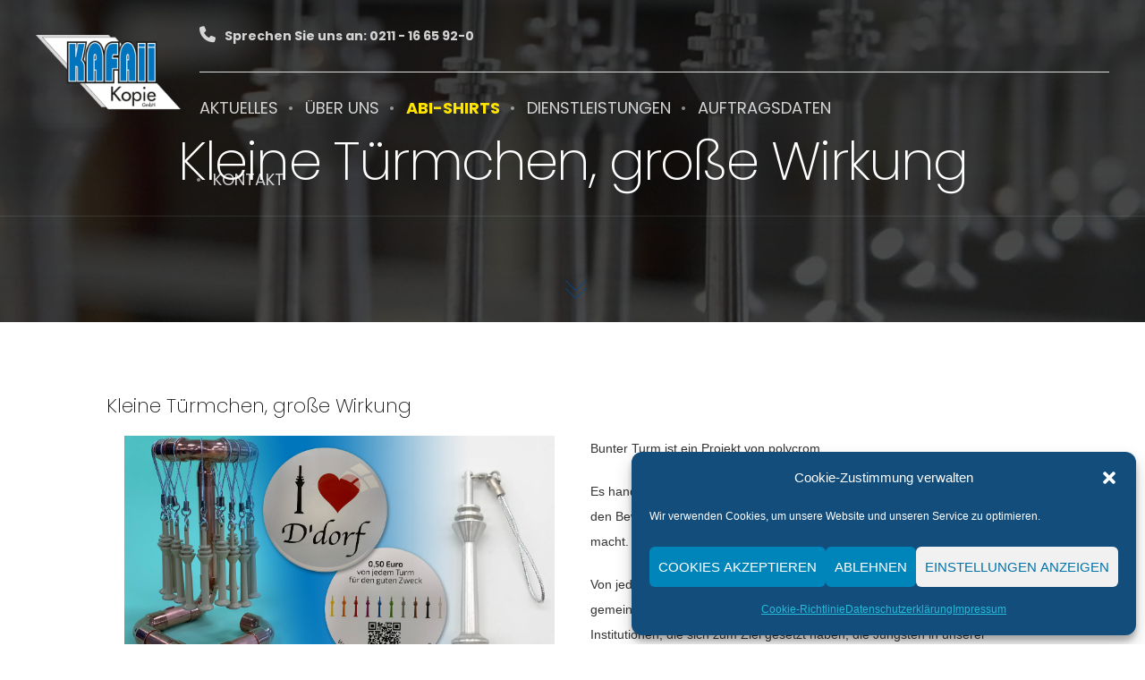

--- FILE ---
content_type: text/css
request_url: https://www.kafaii.de/wp-content/themes/brooklyn/css/ut.scodes.min.css?ver=6.9
body_size: 5960
content:
.clear{clear:both;display:block;overflow:hidden;visibility:hidden;width:0;height:0}.ut-btn{cursor:pointer;display:inline-block;margin:0 20px 20px 0;text-align:center;text-decoration:none;text-transform:uppercase;padding:8px 12px;color:#fff!important;background:0 0;-webkit-transition:.2s all linear;-o-transition:.2s all linear;transition:.2s all linear;font-family:ralewaymedium,Helvetica,Arial,sans-serif}.ut-btn.small{font-size:11px}.ut-btn.medium{font-size:13px;height:44px;line-height:44px;padding:0 20px}.ut-btn.large{height:50px;line-height:51px;font-size:17px;padding:0 20px}.ut-btn.round{border-radius:3px}.ut-btn:hover{color:#fff}p .ut-btn{margin:0}.ut-btn.theme-btn:hover{background:#151515!important}.ut-btn.dark{background:#151515}.ut-btn.red{background:#e74c3c}.ut-btn.red:hover{background:#151515}.ut-btn.turquoise{background:#1abc9c}.ut-btn.turquoise:hover{background:#151515}.ut-btn.green{background:#2ecc71}.ut-btn.green:hover{background:#151515}.ut-btn.blue{background:#3498db}.ut-btn.blue:hover{background:#151515}.ut-btn.mid-blue{background:#34495e}.ut-btn.mid-blue:hover{background:#151515}.ut-btn.yellow{background:#f1c40f}.ut-btn.yellow:hover{background:#151515}.ut-btn.orange{background:#ff6e00}.ut-btn.orange:hover{background:#151515}.ut-btn.grey{background:#95a5a6}.ut-btn.grey:hover{background:#151515}.ut-btn.purple{background:#9b59b6}.ut-btn.purple:hover{background:#151515}.ut-alert{margin:0 0 20px;padding:30px}.ut-alert.white{background:#fff;border:1px solid;color:#151515}.ut-alert.white h1,.ut-alert.white h2,.ut-alert.white h3,.ut-alert.white h4,.ut-alert.white h5,.ut-alert.white h6,.ut-alert.white strong{color:#151515}.ut-alert.grey{color:#151515;background:#f1f1f1}.ut-alert.grey h1,.ut-alert.grey h2,.ut-alert.grey h3,.ut-alert.grey h4,.ut-alert.grey h5,.ut-alert.grey h6,.ut-alert.grey strong{color:#151515}.ut-alert.themecolor,.ut-alert.themecolor h1,.ut-alert.themecolor h2,.ut-alert.themecolor h3,.ut-alert.themecolor h4,.ut-alert.themecolor h5,.ut-alert.themecolor h6,.ut-alert.themecolor strong{color:#fff}.ut-brands:not(.ut-brands-carousel){display:-webkit-box;display:-ms-flexbox;display:flex;-webkit-box-orient:horizontal;-webkit-box-direction:normal;-ms-flex-direction:row;flex-direction:row;-ms-flex-wrap:wrap;flex-wrap:wrap;-webkit-box-pack:center;-ms-flex-pack:center;justify-content:center;-webkit-box-align:stretch;-ms-flex-align:stretch;align-items:stretch;-ms-flex-line-pack:stretch;align-content:stretch}.ut-brands-columns-2 .ut-single-brand{width:50%}.ut-brands-columns-3 .ut-single-brand{width:33.33%}.ut-brands-columns-4 .ut-single-brand{width:25%}.ut-brands-columns-5 .ut-single-brand{width:20%}.ut-brands-columns-6 .ut-single-brand{width:16.66%}@media (min-width:768px) and (max-width:1024px){.ut-brands-columns-2 .ut-single-brand{width:50%}.ut-brands-columns-3 .ut-single-brand{width:33.33%}.ut-brands-columns-4 .ut-single-brand,.ut-brands-columns-5 .ut-single-brand,.ut-brands-columns-6 .ut-single-brand{width:25%}.ut-brands-carousel.ut-brands-columns-2 .ut-single-brand,.ut-brands-carousel.ut-brands-columns-3 .ut-single-brand,.ut-brands-carousel.ut-brands-columns-4 .ut-single-brand,.ut-brands-carousel.ut-brands-columns-5 .ut-single-brand,.ut-brands-carousel.ut-brands-columns-6 .ut-single-brand{width:33.33%}}@media (max-width:767px){.ut-brands-columns-2 .ut-single-brand,.ut-brands-columns-3 .ut-single-brand,.ut-brands-columns-4 .ut-single-brand,.ut-brands-columns-5 .ut-single-brand,.ut-brands-columns-6 .ut-single-brand{width:50%}}@media (min-width:576px) and (max-width:767px){.ut-brands-carousel.ut-brands-columns-2 .ut-single-brand,.ut-brands-carousel.ut-brands-columns-3 .ut-single-brand,.ut-brands-carousel.ut-brands-columns-4 .ut-single-brand,.ut-brands-carousel.ut-brands-columns-5 .ut-single-brand,.ut-brands-carousel.ut-brands-columns-6 .ut-single-brand{width:50%}}@media (max-width:575px){.ut-brands-carousel.ut-brands-columns-2 .ut-single-brand,.ut-brands-carousel.ut-brands-columns-3 .ut-single-brand,.ut-brands-carousel.ut-brands-columns-4 .ut-single-brand,.ut-brands-carousel.ut-brands-columns-5 .ut-single-brand,.ut-brands-carousel.ut-brands-columns-6 .ut-single-brand{width:100%}}.ut-brands-carousel{padding:0 60px;border-top:1px solid #ddd;border-bottom:1px solid #ddd}.ut-brands-carousel.ut-brands-carousel-no-arrows{padding:20px 0}.ut-brands-carousel .ut-single-brand{padding:20px 40px!important;min-height:100%;display:inline-flex}.ut-brands-carousel .flickity-page-dots{visibility:hidden}.ut-brands-dots{margin-top:40px}.ut-brands-carousel+.ut-brands-dots .flickity-page-dots{visibility:visible;position:relative;bottom:0}.ut-brands-carousel.ut-brands-no-border-top{border-top:none;padding-top:0}.ut-brands-carousel.ut-brands-no-border-bottom{border-bottom:none;padding-bottom:0}.ut-brands-carousel .flickity-button:hover{opacity:1}.ut-brands-carousel.ut-brands-no-border-bottom+.ut-brands-dots{margin-top:20px}.ut-brands-display-cells .ut-single-brand,.ut-brands-display-plain .ut-single-brand{display:inline-flex;flex-direction:column;flex-wrap:wrap;justify-content:center;align-items:center;align-content:stretch;padding:40px 20px;-webkit-transition:background .2s cubic-bezier(.215,.61,.355,1);-o-transition:background .2s cubic-bezier(.215,.61,.355,1);transition:background .2s cubic-bezier(.215,.61,.355,1)}.ut-brands-carousel .ut-single-brand{visibility:hidden}.ut-brands-carousel.flickity-enabled .ut-single-brand{visibility:visible}.ut-brands-display-plain:not(.ut-brands-carousel) .ut-single-brand{padding:0 20px 40px}@media (min-width:1025px){.ut-brands-display-cells .ut-single-brand{padding:80px 40px}.ut-brands-display-plain:not(.ut-brands-carousel) .ut-single-brand{padding:0 40px 80px}}.ut-brands-display-cells:not(.ut-brands-carousel) .ut-single-brand,.ut-brands-display-plain:not(.ut-brands-carousel) .ut-single-brand{display:flex}.ut-single-brand-logo{display:flex;flex-direction:column;flex-wrap:wrap;justify-content:center;align-items:center;align-content:stretch;width:100%}.ut-single-brand-logo{-webkit-transition:.2s opacity cubic-bezier(.215,.61,.355,1);-o-transition:.2s opacity cubic-bezier(.215,.61,.355,1);transition:.2s opacity cubic-bezier(.215,.61,.355,1)}.ut-single-brand img.animated{opacity:0}.ut-five-sixth,.ut-four-fifth,.ut-one-fifth,.ut-one-fourth,.ut-one-half,.ut-one-sixth,.ut-one-third,.ut-three-fifth,.ut-three-fourths,.ut-two-fifth,.ut-two-thirds{float:left;margin-bottom:0;margin-right:4%;position:relative;display:inline;-webkit-box-sizing:border-box;box-sizing:border-box}.ut-column-last{clear:right;margin-right:0}.ut-one-half{width:48%}.ut-one-third{width:30.66%}.ut-two-thirds{width:65.33%}.ut-three-fourths{width:74%}.ut-one-fourth{width:22%}.ut-one-fifth{width:16.8%}.ut-two-fifth{width:37.6%}.ut-three-fifth{width:58.4%}.ut-four-fifth{width:79.2%}.ut-one-sixth{width:13.33%}.ut-five-sixth{width:82.67%}.ut-custom-icon a i{-webkit-transition:.3s all ease;-o-transition:.3s all ease;transition:.3s all ease}.ut-highlight-four,.ut-highlight-one,.ut-highlight-three,.ut-highlight-two{padding:2px;color:#f26535}.ut-highlight-two{color:#fff;background:#151515}.ut-highlight-three{background:#ff3;color:#151515}.ut-highlight-four{color:#fff;background:red}.ut-nav-tabs{margin-bottom:20px;margin-left:0;padding-left:0;list-style:none!important}.ut-nav-tabs li{float:left;display:list-item;margin-right:10px;margin-bottom:10px}.ut-nav-tabs li a{font-weight:400;font-size:11px;display:block;text-transform:uppercase;padding:4px 12px;background:0 0;color:#888;border:1px solid #888;-webkit-transition:.2s all linear;-o-transition:.2s all linear;transition:.2s all linear}.light .ut-nav-tabs li a{color:#fff;border:1px solid #fff}.ut-nav-tabs li a:hover{color:#151515;border-color:#151515}.ut-nav-tabs li.active a{color:#fff;border-color:#151515;background:#151515}.light .ut-nav-tabs li.active a,.light .ut-nav-tabs li.active a:hover{color:#151515!important;border-color:#fff!important;background:#fff!important}.ut-tab-content h3{font-size:17px;text-transform:uppercase}.ut-tab-content .tab-pane{display:none}.ut-tab-content .tab-pane.active{display:block}.ut-accordion-heading{-webkit-transition:.2s all linear;-o-transition:.2s all linear;transition:.2s all linear;margin-bottom:10px}.ut-accordion-heading a{font-weight:400;display:block;cursor:pointer;font-size:11px;text-transform:uppercase;padding:4px 12px;background:0 0;color:#888;border:1px solid #888;-webkit-transition:.2s all linear;-o-transition:.2s all linear;transition:.2s all linear}.light .ut-accordion-heading a{color:#fff;border:1px solid #fff}.ut-accordion-heading a.active{color:#fff;border:1px solid #151515;background:#151515}.light .ut-accordion-heading a.active{color:#151515;border:1px solid #fff;background:#fff}.ut-accordion-heading a.active:hover{color:#fff;border:1px solid #151515;background:#151515}.light .ut-accordion-heading a.active:hover{color:#151515!important;border:1px solid #fff!important;background:#fff!important}.ut-accordion-heading a:hover{color:#151515;border-color:#151515}.ut-accordion-body.collapse{display:none}.ut-accordion-body.collapse.in{display:block}.ut-accordion-body.collapsing{position:relative;height:0;overflow:hidden;-webkit-transition:height .35s ease;-o-transition:height .35s ease;transition:height .35s ease}.ut-accordion-inner{padding-top:0;margin-bottom:20px}.ut-accordion-inner h3{font-size:17px;text-transform:uppercase}.ut-blockquote-right{float:right;margin:0;width:35%;margin-left:20px}.ut-blockquote-left{float:left;margin:0;width:35%;margin-right:20px}.ut-blockquote-left blockquote,.ut-blockquote-left blockquote p:before,.ut-blockquote-right blockquote,.ut-blockquote-right blockquote p:before{margin:0}.ut-highlight{padding:0 3px;margin:0 2px}.ut-service-column{overflow:hidden}.ut-vertical{text-align:center}.ut-vertical-style .ut-service-icon{float:none;margin:0 auto 12px auto;display:block}.ut-service-icon.fa-stack i:last-child{font-size:.8em}.ut-service-icon{float:left;margin-right:20px;overflow:hidden;font-size:30px;margin-bottom:20px}.ut-service-icon.ut-si-right{float:right;margin-left:20px;margin-right:0;overflow:hidden;font-size:30px;margin-bottom:20px}.ut-animate-image,.wp-caption img,blockquote,img.alignnone,img.size-auto,img.size-full,img.size-large,img.size-medium,img.size-thumbnail{position:relative}.fadeIn{-webkit-animation-name:fadeIn;animation-name:fadeIn}@-webkit-keyframes fadeIn{0%{opacity:0}100%{opacity:1}}@keyframes fadeIn{0%{opacity:0}100%{opacity:1}}.slideInRight{-webkit-animation-name:slideInRight;animation-name:slideInRight}@-webkit-keyframes slideInRight{0%{opacity:0;-webkit-transform:translateX(2000px);transform:translateX(2000px)}60%{opacity:1;-webkit-transform:translateX(0);transform:translateX(0)}80%{-webkit-transform:translateX(10px);transform:translateX(10px)}100%{-webkit-transform:translateX(0);transform:translateX(0);opacity:1}}@keyframes slideInRight{0%{opacity:0;-webkit-transform:translateX(2000px);transform:translateX(2000px)}60%{opacity:1;-webkit-transform:translateX(0);transform:translateX(0)}80%{-webkit-transform:translateX(10px);transform:translateX(10px)}100%{-webkit-transform:translateX(0);transform:translateX(0);opacity:1}}.slideInLeft{-webkit-animation-name:slideInLeft;animation-name:slideInLeft}@-webkit-keyframes slideInLeft{0%{opacity:0;-webkit-transform:translateX(-2000px);transform:translateX(-2000px)}60%{opacity:1;-webkit-transform:translateX(0);transform:translateX(0)}80%{-webkit-transform:translateX(-10px);transform:translateX(-10px)}100%{-webkit-transform:translateX(0);transform:translateX(0);opacity:1}}@keyframes slideInLeft{0%{opacity:0;-webkit-transform:translateX(-2000px);transform:translateX(-2000px)}60%{opacity:1;-webkit-transform:translateX(0);transform:translateX(0)}80%{-webkit-transform:translateX(-10px);transform:translateX(-10px)}100%{-webkit-transform:translateX(0);transform:translateX(0);opacity:1}}.ut-already-visible{left:0;-webkit-animation:none;animation:none}.ut-social-network{list-style:none!important;margin:0;text-align:center}.ut-social-network li{text-align:center}.ut-social-link{margin-bottom:20px;display:block}.ut-social-link,.ut-social-link:hover{color:#fff}.ut-social-link .ut-social-info{color:#151515}.light .ut-social-link,.light .ut-social-link .ut-social-info,.light .ut-social-link:hover{color:#fff}.ut-social-icon{display:block;width:100px;height:100px;line-height:100px;text-align:center;margin:0 auto 20px auto;background:#292929;border-radius:50%;-webkit-transform:translateZ(0);-webkit-transition:.2s background linear;-o-transition:.2s background linear;transition:.2s background linear}.light .ut-social-icon{background:rgba(255,255,255,.15)}.ut-social-icon i{line-height:100px}.ut-social-info,.ut-social-title{display:block}.ut-social-title{margin-bottom:5px;text-transform:uppercase;font-size:17px}.ut-social-info{font-size:11px;text-transform:uppercase}.ut-parallax-quote{text-align:center}.ut-parallax-quote-title{font-size:35px;text-align:center;margin-bottom:20px;padding:0;border:none}.ut-parallax-quote-name{display:block;font-size:12px;margin-bottom:20px}.ut-parallax-quote .ut-parallax-quote-title .fa-quote-left,.ut-parallax-quote .ut-parallax-quote-title .fa-quote-right{font-size:16px;display:inline-table;vertical-align:top}.ut-parallax-quote .fa-quote-left{margin-right:5px}.ut-parallax-quote .fa-quote-right{margin-left:5px}.ut-testimonials{margin-bottom:20px}.ut-rotate-avatar .slides>li,.ut-rotate-quote .slides>li{display:none;-webkit-backface-visibility:hidden}.ut-rotate-avatar,.ut-rotate-quote{position:relative;zoom:1}.ut-rotate-avatar .slides,.ut-rotate-quote .slides{zoom:1}.ut-rotate-quote .flex-viewport{max-height:2000px;-webkit-transition:all 1s ease;-o-transition:all 1s ease;transition:all 1s ease}.ut-rotate-quote{position:relative;text-align:center;margin:0 auto;max-width:800px}.ut-rotate-quote .ut-quote-avatar{display:none}.ut-rotate-avatar .ut-quote-comment,.ut-rotate-avatar .ut-quote-name{display:none}.ut-rotate-avatar{width:200px;height:200px;margin:0 auto 20px auto;overflow:hidden}.flexslider.ut-rotate-twitter-avatar{width:80px;height:80px;margin:0 auto 20px auto;overflow:hidden}.ut-rotate-avatar .slides{list-style:none;margin:0!important}.ut-rotate-avatar img,.ut-rotate-twitter-avatar img{border-radius:50% 50% 50% 50%;display:block;width:100%}.ut-rotate-avatar ul.slides,.ut-rotate-quote ul.slides{list-style:none}.ut-rotate-quote .slides{list-style:none;margin:0!important}.ut-rotate-quote-alt .slides{zoom:1}.ut-rotate-quote-alt .flex-viewport{max-height:2000px;-webkit-transition:all 1s ease;-o-transition:all 1s ease;transition:all 1s ease}.ut-rotate-quote-alt{position:relative;text-align:center;margin:0 auto!important;max-width:800px;overflow:hidden}.ut-rotate-quote .ut-quote-comment,.ut-rotate-quote-alt .ut-quote-comment{display:block;margin-bottom:20px;font-size:30px}.ut-rotate-quote .ut-quote-comment{font-size:17px}.ut-rotate-quote .ut-quote-name,.ut-rotate-quote-alt .ut-quote-name{margin-bottom:20px;text-transform:uppercase;font-size:11px;display:block}.ut-rq-icon{font-size:30px;display:block;margin:0 auto 20px auto}.light .ut-twitter-rotator .ut-rq-icon-tw{display:block;margin:0 auto 20px auto;color:#fff}.dark .ut-twitter-rotator .ut-rq-icon-tw{display:block;margin:0 auto 20px auto;color:#151515}.ut-twitter-rotator h2{font-size:30px}.dark .ut-twitter-rotator h2 a:hover{color:#151515}.light .ut-twitter-rotator h2 a:hover{color:#fff}.ut-rotate-quote .flex-direction-nav,.ut-rotate-quote-alt .flex-direction-nav{width:65px;height:30px;position:relative;margin:0 auto}.ut-rotate-quote .flex-direction-nav a,.ut-rotate-quote-alt .flex-direction-nav a{display:block;width:30px;height:30px;margin:0;position:absolute;bottom:0;z-index:10;overflow:hidden;opacity:1;cursor:pointer;color:#fff;-webkit-transition:all .4s,background .4s cubic-bezier(.215,.61,.355,1);-o-transition:all .4s,background .4s cubic-bezier(.215,.61,.355,1);transition:all .4s,background .4s cubic-bezier(.215,.61,.355,1);-webkit-transition-timing-function:cubic-bezier(.215,.61,.355,1);-o-transition-timing-function:cubic-bezier(.215,.61,.355,1);transition-timing-function:cubic-bezier(.215,.61,.355,1);text-align:center;border-radius:3px}.ut-rotate-quote .flex-direction-nav a:before{font-family:Brooklyn-Core;font-size:14px;line-height:30px;display:inline-block;content:'\e90a'}.ut-rotate-quote .flex-direction-nav a.flex-next:before{content:'\e915'}.ut-rotate-quote-alt .flex-direction-nav a:before{font-family:Brooklyn-Core;font-size:14px;line-height:30px;display:inline-block;content:'\e90a'}.ut-rotate-quote-alt .flex-direction-nav a.flex-next:before{content:'\e915'}.ut-rotate-quote .flex-direction-nav .flex-prev{left:0}.ut-rotate-quote .flex-direction-nav .flex-next{right:0}.ut-rotate-quote-alt .flex-direction-nav .flex-prev{left:0}.ut-rotate-quote-alt .flex-direction-nav .flex-next{right:0}.ut-rotate-quote .flex-direction-nav .flex-prev:hover{background:#151515}.ut-rotate-quote .flex-direction-nav .flex-next:hover{background:#151515}.ut-rotate-quote-alt .flex-direction-nav .flex-prev:hover{background:#151515}.ut-rotate-quote-alt .flex-direction-nav .flex-next:hover{background:#151515}.ut-counter-box{text-align:center;padding:20px;margin-bottom:20px;z-index:1}.ut-counter-box i{margin-bottom:10px;font-size:40px}.ut-count-icon-position-top .ut-counter-box svg{margin:0 auto 10px auto}.ut-count-icon-position-top .ut-counter-box.ut-counter-box-left svg{margin:0 auto 10px 0}.ut-count-icon-position-top .ut-counter-box.ut-counter-box-right svg{margin:0 0 10px auto}.ut-counter-details{margin:5px 0 0 0}.ut-count{font-family:Helvetica,Arial,Sans-serif!important;font-size:60px;line-height:100%;font-weight:700;padding:0;text-transform:uppercase;display:block}.ut-count-align-left{display:-webkit-box;display:-ms-flexbox;display:flex;-webkit-box-pack:start;-ms-flex-pack:start;justify-content:flex-start}.ut-count-align-center{display:-webkit-box;display:-ms-flexbox;display:flex;-webkit-box-pack:center;-ms-flex-pack:center;justify-content:center}.ut-count-align-right{display:-webkit-box;display:-ms-flexbox;display:flex;-webkit-box-pack:end;-ms-flex-pack:end;justify-content:flex-end}@media (max-width:767px){.wpb_wrapper .ut-count-align-center,.wpb_wrapper .ut-count-align-left,.wpb_wrapper .ut-count-align-right{display:-webkit-box;display:-ms-flexbox;display:flex;-webkit-box-pack:center;-ms-flex-pack:center;justify-content:center}.ut-count-icon-position-top .ut-counter-box svg,.ut-count-icon-position-top .ut-counter-box.ut-counter-box-left svg,.ut-count-icon-position-top .ut-counter-box.ut-counter-box-right svg{margin:0 auto 10px auto}}.ut-count-icon-position-left .ut-counter-box,.ut-count-icon-position-right .ut-counter-box{display:flex;justify-items:center;-webkit-box-align:center;-ms-flex-align:center;align-items:center}.ut-count-icon-position-left .ut-counter-box{-ms-grid-columns:60px auto;grid-template-columns:60px auto}.ut-count-icon-position-right .ut-counter-box{-ms-grid-columns:auto 60px;grid-template-columns:auto 60px}.ut-count-icon-position-left .ut-custom-icon,.ut-count-icon-position-left i,.ut-count-icon-position-left svg{margin-right:20px;margin-bottom:0}.ut-count-icon-position-right .ut-custom-icon,.ut-count-icon-position-right i,.ut-count-icon-position-right svg{margin-left:20px;margin-bottom:0;-webkit-box-ordinal-group:3;-ms-flex-order:2;order:2}.ut-count-icon-position-left .ut-counter-details{-ms-grid-column:2;-ms-grid-column-span:1;grid-column:2/3;text-align:left}.ut-count-icon-position-left .ut-counter-details,.ut-count-icon-position-right .ut-counter-details{width:100%}.ut-count-icon-position-right .ut-counter-details{-webkit-box-ordinal-group:4;-ms-flex-order:3;order:3;text-align:left}.ut-count .ut-count-prefix:empty,.ut-count .ut-count-suffix:empty,.ut-count sub:empty,.ut-count sup:empty{display:none}.ut-count sup{top:0;vertical-align:super}.ut-count sub{vertical-align:baseline;top:inherit;bottom:0}.ut-count-prefix{margin-right:.1em}.ut-count-suffix{margin-left:.1em}.ut-counter[data-type=slot] svg{margin:0}.ut-counter[data-type=slot] .ut-count{display:-webkit-inline-box;display:-ms-inline-flexbox;display:inline-flex;justify-content:center;align-items:center}.ut-counter[data-type=slot] .ut-count .ut-count-prefix{line-height:100%}.ut-counter[data-type=slot] .ut-count sup.ut-count-prefix{align-self:flex-start;transform:translateY(60%)}.ut-counter[data-type=slot] .ut-count sub.ut-count-prefix{align-self:flex-end;transform:translateY(-80%)}.ut-counter[data-type=slot] .ut-count .ut-count-suffix{line-height:100%}.ut-counter[data-type=slot] .ut-count sup.ut-count-suffix{align-self:flex-start;transform:translateY(60%)}.ut-counter[data-type=slot] .ut-count sub.ut-count-suffix{align-self:flex-end;transform:translateY(-80%)}.ut-slot-machine-number{vertical-align:middle;display:inline-block;position:relative;overflow:hidden}.ut-slot-machine-number ul{margin:0;list-style:none;position:absolute;top:0;left:0;width:100%;overflow:hidden;visibility:visible}.ut-slot-machine-number-value{display:inline-block;visibility:hidden}.ut-title-divider{margin-bottom:30px;font-size:14px;text-transform:uppercase;text-align:center}.ut-title-divider:after{content:"";display:block;background-color:#151515;width:30px;height:1px;margin:10px auto 0}.light .ut-title-divider:after{content:"";display:block;background-color:#fff;width:30px;height:1px;margin:10px auto 0}.ut-dropcap-one{color:#fff;float:left;font-size:28px;width:48px;height:48px;text-align:center;display:inline-block;line-height:48px;margin:6px 16px 0 0;border-radius:50%;font-family:ralewaymedium,Helvetica,Arial,sans-serif}.ut-dropcap-two{color:#fff;float:left;font-size:28px;width:48px;height:48px;text-align:center;display:inline-block;line-height:48px;margin:6px 16px 0 0;font-family:ralewaymedium,Helvetica,Arial,sans-serif}.ut-highlight-icon-wrap{text-align:center;margin:0 auto;padding:0 0 20px 0}.ut-service-icon-box{text-align:center}.ut-highlight-icon{font-family:FontAwesome;display:inline-block!important;font-size:0;cursor:pointer;margin:15px 30px;width:90px!important;height:90px;border-radius:100%;text-align:center;position:relative;z-index:1;color:#fff}.ut-highlight-icon:after{pointer-events:none;position:absolute;width:100%;height:100%;border-radius:100%;content:'';-webkit-box-sizing:content-box;box-sizing:content-box}.ut-highlight-icon:before{speak:none;font-size:40px;line-height:90px;font-style:normal;font-weight:400;font-variant:normal;text-transform:none;display:block;-webkit-font-smoothing:antialiased}.ut-highlight-icon-effect .ut-highlight-icon{-webkit-transition:background .2s,color .2s;-o-transition:background .2s,color .2s;transition:background .2s,color .2s}.ut-highlight-icon-effect .ut-highlight-icon:after{top:-7px;left:-7px;padding:7px;-webkit-transition:-webkit-transform .2s,opacity .2s;-webkit-transform:scale(.8);-moz-transition:-moz-transform .2s,opacity .2s;-moz-transform:scale(.8);-ms-transform:scale(.8);-webkit-transition:opacity .2s,-webkit-transform .2s;transition:opacity .2s,-webkit-transform .2s;-o-transition:transform .2s,opacity .2s;transition:transform .2s,opacity .2s;transition:transform .2s,opacity .2s,-webkit-transform .2s;transform:scale(.8);opacity:0}.ut-highlight-icon-effect .ut-highlight-icon:hover{color:#fff}.ut-highlight-icon-effect .ut-highlight-icon:hover:after{-webkit-transform:scale(1);-ms-transform:scale(1);transform:scale(1);opacity:1}.ut-highlight-icon.ut-service-icon-with-svg{display:-webkit-box!important;display:-ms-flexbox!important;display:flex!important;-webkit-box-align:center;-ms-flex-align:center;align-items:center;-webkit-box-pack:center;-ms-flex-pack:center;justify-content:center;margin:12px auto 0 auto!important}.ut-highlight-icon.ut-service-icon-with-svg svg{width:40px}.ut-bs-wrap{margin-left:-10px;margin-right:-10px}.ut-bs-wrap .post{border:none!important;padding:0!important;margin-bottom:20px!important}.ut-bs-wrap .entry-title{font-size:17px}.light .ut-bs-wrap .entry-title,.light .ut-bs-wrap .entry-title a,.light .ut-bs-wrap a .entry-title,.light .ut-bs-wrap a:hover{color:#fff}.light .ut-bs-wrap a.more-link{color:#888}.light .ut-bs-wrap a.more-link:hover{color:#fff}.ut-bs-wrap .entry-thumbnail{margin-bottom:20px}.ut-bs-wrap .entry-header{margin-bottom:0}.ut-bs-wrap .format-link .entry-header{margin-bottom:20px}.ut-bs-wrap .format-link .entry-meta{display:none}.ut-bs-wrap .entry-meta{margin:0 0 20px 0!important;text-align:inherit!important}.light .ut-bs-wrap .entry-meta i,.light .ut-bs-wrap .entry-meta span{color:#fff!important}.ut-bs-wrap .entry-meta .date-format{border:none!important;margin:0 10px 0 0!important;padding:0!important}.ut-bs-wrap .entry-meta .author-links,.ut-bs-wrap .entry-meta .cat-links,.ut-bs-wrap .entry-meta .comments-link,.ut-bs-wrap .entry-meta .edit-link{display:inline-block!important}.ut-bs-holder{display:block;margin:0 auto 20px auto;text-align:center}.ut-bs-btn{display:block;line-height:50px;background:#fff;border:1px solid #efefef;-webkit-box-shadow:0 2px 2px -1px rgba(0,0,0,.1);box-shadow:0 2px 2px -1px rgba(0,0,0,.1);font-size:11px;text-transform:uppercase;color:#999}.ut-st{overflow:hidden;margin-bottom:20px}.ut-st-header{border-bottom:1px solid #ddd;margin-bottom:10px;padding-bottom:10px}.ut-st-avatar{border-radius:50%;float:left;overflow:hidden;width:80px;height:80px;margin-right:20px}@media (max-width:767px){.ut-st-avatar{float:none;width:80px;height:80px;margin:0 auto;margin-bottom:20px}}.ut-st-avatar img{width:100%}.ut-st-title{margin-bottom:0}.ut-st-date,.ut-st-name{display:block}.ut-st-subtitle{font-size:11px}.ut-st p{margin-bottom:10px}.ut-st-rating{display:block;margin-bottom:10px}.ut-st-rating ul{list-style:none;margin:0}.ut-st-rating ul li{display:inline;margin-right:5px;color:#999}.ut-video-testimonial-wrapper{margin-left:-10px;margin-right:-10px}.ut-video-testimonial{margin-bottom:20px}.ut-hero-testimonial .ut-video{margin-bottom:20px}.ut-video-testimonial-boxed{padding:20px;-webkit-box-shadow:0 10px 10px rgba(0,0,0,.25);box-shadow:0 10px 10px rgba(0,0,0,.25)}.ut-video-testimonial-boxed.ut-video-box-dark{background:rgba(0,0,0,.2);border:1px solid rgba(0,0,0,.4)}.ut-video-testimonial-boxed.ut-video-box-light{background:rgba(255,255,255,.2);border:1px solid rgba(255,255,255,.4)}.ut-video-testimonial h3{margin-bottom:0}.ut-load-vtestimonial img{display:block;margin:0 auto 20px auto}.ut-load-vtestimonial{position:relative;text-align:center;display:block}.ut-load-vtestimonial:before{font-family:FontAwesome;content:"\f16a";color:#fff;display:block;position:absolute;left:50%;top:50%;font-size:40px;width:40px;height:40px;margin-top:-10px;margin-left:-20px}.ut-shortcode-video-wrap{position:relative}.light .ut-shortcode-video-wrap{-webkit-box-shadow:0 0 40px #000;box-shadow:0 0 40px #000}.ut-video-loading{position:absolute;top:50%;left:50%;color:#151515;margin-left:-20px;margin-top:-20px;display:none}.ut-load-video{display:block;width:100%;height:100%;position:relative;cursor:pointer}.ut-load-video img{vertical-align:bottom;margin:0 auto;width:100%;display:block}.ut-shortcode-video-wrap .ut-video-caption i{position:absolute;bottom:20px;left:20px;-webkit-transition:all .2s ease-in-out 0s;-o-transition:all .2s ease-in-out 0s;transition:all .2s ease-in-out 0s;color:rgba(255,255,255,.3);border-color:rgba(255,255,255,.3)}.light .ut-shortcode-video-wrap .ut-video-caption i{background:rgba(0,0,0,.5)}.ut-load-video:hover i{color:rgba(255,255,255,1);border-color:rgba(255,255,255,1)}.ut-shortcode-video-wrap .ut-video-caption{margin-bottom:20px;max-width:100%;padding:10px;background:0 0;border:1px solid}.light .ut-shortcode-video-wrap .ut-video-caption{padding:0}.dark .ut-shortcode-video-wrap .ut-video-caption{border-color:#ddd}.ut-video-caption-text{padding-top:10px}.light .ut-video-caption-text{padding:10px;background:rgba(0,0,0,5);color:#999;border-top:1px solid}.ut-highlight-section-wrap{margin-bottom:0;margin-left:-10px;margin-right:-10px}.ut-highlight-section-right{text-align:right}.ut-highlight-section-right .ut-highlight-section-icon{float:right;margin-right:0;margin-left:20px}.ut-highlight-section-icon{float:left;margin-right:20px;margin-bottom:20px;width:50px;height:50px;line-height:50px;text-align:center;font-size:20px;background:0 0;border:double 1px #008ed6;color:#008ed6}.ut-highlight-section-box h3{-webkit-transition:.2s all linear;-o-transition:.2s all linear;transition:.2s all linear;margin-bottom:5px}.ut-highlight-section-content{overflow:hidden;margin-bottom:20px}.ut-highlight-section-image{margin:0 auto}.ut-highlight-section-image.ut-landscape{padding:0 10px}.ut-highlight-section-image.ut-portrait{max-width:250px}.ut-highlight-section-image img{width:100%}.ut-custom-box{border:1px solid #a0c3d5;padding:20px}.ut-custom-box-content{overflow:hidden;text-align:left}.ut-custom-box-icon{float:left;margin-right:40px;margin-bottom:20px;max-width:320px}.cta-btn{display:block;text-align:center;overflow:hidden}.light .cl-effect-18 a,.light .cl-effect-18 a:focus,.light .cl-effect-18 a:hover,.light .cta-btn a{color:#fff}.light .cl-effect-18 a::after,.light .cl-effect-18 a::before{background:#fff}.dark .cl-effect-18 a,.dark .cl-effect-18 a:focus,.dark .cl-effect-18 a:hover,.dark .cta-btn a{color:#151515}.dark .cl-effect-18 a::after,.dark .cl-effect-18 a::before{background:#151515}.cta-btn a{position:relative;display:inline-block;margin:15px 25px;outline:0;color:#151515;text-decoration:none;font-size:1.4em}.cta-btn a:focus,.cta-btn a:hover{outline:0}.cl-effect-18{position:relative;z-index:1;line-height:125%}.cl-effect-18 a{padding:0;color:#151515;font-weight:700;-webkit-transition:color .3s;-o-transition:color .3s;transition:color .3s}.cl-effect-18 a::after,.cl-effect-18 a::before{position:absolute;width:100%;left:0;top:50%;height:2px;margin-top:-1px;background:#151515;content:'';z-index:-1;pointer-events:none;-webkit-transition:-webkit-transform .3s,opacity .3s;-webkit-transition:opacity .3s,-webkit-transform .3s;transition:opacity .3s,-webkit-transform .3s;-o-transition:transform .3s,opacity .3s;transition:transform .3s,opacity .3s;transition:transform .3s,opacity .3s,-webkit-transform .3s}.cl-effect-18 a::before{-webkit-transform:translateY(-20px);-ms-transform:translateY(-20px);transform:translateY(-20px)}.cl-effect-18 a::after{-webkit-transform:translateY(20px);-ms-transform:translateY(20px);transform:translateY(20px)}.cl-effect-18 a:focus,.cl-effect-18 a:hover{color:#151515}.cl-effect-18 a:focus::after,.cl-effect-18 a:focus::before,.cl-effect-18 a:hover::after,.cl-effect-18 a:hover::before{opacity:.7}.cl-effect-18 a:focus::before,.cl-effect-18 a:hover::before{-webkit-transform:rotate(45deg);-ms-transform:rotate(45deg);transform:rotate(45deg)}.cl-effect-18 a:focus::after,.cl-effect-18 a:hover::after{-webkit-transform:rotate(-45deg);-ms-transform:rotate(-45deg);transform:rotate(-45deg)}@media (max-width:767px){.ut-five-sixth,.ut-four-fifth,.ut-one-fifth,.ut-one-fourth,.ut-one-half,.ut-one-sixth,.ut-one-third,.ut-three-fifth,.ut-three-fourths,.ut-two-fifth,.ut-two-thirds{width:100%}.ut-icon-box{float:none!important;margin:0;width:100%}.ut-arrow-right{display:none}.ut-info{text-align:center!important;overflow:hidden}.ut-rotate-quote .flex-direction-nav{display:none}.ut-rotate-quote .flex-direction-nav,.ut-rotate-quote-alt .flex-direction-nav{width:75px}.ut-service-column,.ut-service-column.ut-vertical{text-align:center}.ut-service-icon.ut-si-right{float:left;margin-right:20px;margin-left:0!important;overflow:hidden;font-size:30px;margin-bottom:20px}.ut-highlight-section-right{text-align:inherit}.ut-highlight-section-right .ut-highlight-section-icon{float:left;margin-right:20px;margin-left:0}.ut-highlight-section-image.ut-landscape{padding:0}.ut-highlight-section-image{margin:0 auto 40px auto}.ut-custom-box-icon{float:none!important;margin-right:0!important}}@media (min-width:768px) and (max-width:1024px){.ut-icon-box{float:none!important;margin:0 0 20px 0!important;width:100%}.ut-arrow-right{display:none}.ut-info{text-align:center!important;overflow:hidden}.ut-rotate-quote .flex-direction-nav,.ut-rotate-quote-alt .flex-direction-nav{width:75px}.ut-highlight-section-image.ut-landscape{padding:0}.ut-custom-box-icon{float:none!important;margin-right:0!important}}.ut-animate-element,.ut-animate-image{opacity:0}.ut-animate-element.animated.infinite,.ut-animate-image.animated.infinite{opacity:1!important}.mejs-container.mejs-video{width:100%!important;height:auto!important;padding-top:57%}.mejs-overlay,.mejs-poster{width:100%!important;height:100%!important}.mejs-mediaelement video{position:absolute;top:0;left:0;right:0;bottom:0;width:100%!important;height:100%!important}.pp_pic_holder video{width:100%;height:100%;max-width:100%}.pp_pic_holder .wp-video{width:100%!important}.ut-spacer{width:100%;display:block;min-height:1px;clear:both}.ut-fancy-image-wrap{margin-bottom:20px}figure.ut-fancy-image{background:#9e5406}figure.ut-fancy-image img{opacity:.7;-webkit-transition:opacity .35s;-o-transition:opacity .35s;transition:opacity .35s}figure.ut-fancy-image:hover img{opacity:.4}figure.ut-fancy-image figcaption{display:-webkit-box;display:-ms-flexbox;display:flex;-ms-flex-direction:column;-webkit-box-orient:vertical;-webkit-box-direction:normal;flex-direction:column;-ms-flex-align:center;-webkit-box-align:center;align-items:center;-ms-justify-content:center;-webkit-box-pack:center;-ms-flex-pack:center;justify-content:center}figure.ut-fancy-image figcaption::after,figure.ut-fancy-image figcaption::before{position:absolute;top:20px;right:20px;bottom:20px;left:20px;content:'';opacity:0;-webkit-transition:opacity .35s,-webkit-transform .35s;transition:opacity .35s,-webkit-transform .35s;-o-transition:opacity .35s,transform .35s;transition:opacity .35s,transform .35s;transition:opacity .35s,transform .35s,-webkit-transform .35s}figure.ut-fancy-image figcaption::before{border-top:1px solid #fff;border-bottom:1px solid #fff;-webkit-transform:scale(0,1);-ms-transform:scale(0,1);transform:scale(0,1)}figure.ut-fancy-image figcaption::after{border-right:1px solid #fff;border-left:1px solid #fff;-webkit-transform:scale(1,0);-ms-transform:scale(1,0);transform:scale(1,0)}figure.ut-fancy-image h3{-webkit-transition:-webkit-transform .35s;transition:-webkit-transform .35s;-o-transition:transform .35s;transition:transform .35s;transition:transform .35s,-webkit-transform .35s;-webkit-transform:translate3d(0,20px,0);transform:translate3d(0,20px,0)}figure.ut-fancy-image p{padding:0 20px;opacity:0;-webkit-transition:opacity .35s,-webkit-transform .35s;transition:opacity .35s,-webkit-transform .35s;-o-transition:opacity .35s,transform .35s;transition:opacity .35s,transform .35s;transition:opacity .35s,transform .35s,-webkit-transform .35s;-webkit-transform:translate3d(0,60px,0);transform:translate3d(0,60px,0);-o-text-overflow:ellipsis;text-overflow:ellipsis;white-space:nowrap;overflow:hidden}figure.ut-fancy-image:hover figcaption::after,figure.ut-fancy-image:hover figcaption::before{opacity:1;-webkit-transform:scale(1);-ms-transform:scale(1);transform:scale(1)}figure.ut-fancy-image:hover h3{opacity:1;-webkit-transform:translate3d(0,40px,0);transform:translate3d(0,40px,0)}figure.ut-fancy-image:hover p{opacity:1;-webkit-transform:translate3d(0,40px,0);transform:translate3d(0,40px,0)}figure.ut-fancy-image{position:relative;-webkit-backface-visibility:hidden;backface-visibility:hidden;overflow:hidden;background:#3085a3;text-align:center;cursor:pointer}figure.ut-fancy-image img{position:relative;display:block;max-width:100%;opacity:.8}figure.ut-fancy-image figcaption{padding:2em;color:#fff;-webkit-backface-visibility:hidden;backface-visibility:hidden}figure.ut-fancy-image figcaption::after,figure.ut-fancy-image figcaption::before{pointer-events:none}figure.ut-fancy-image figcaption,figure.ut-fancy-image figcaption>a{position:absolute;top:0;left:0;width:100%;height:100%}figure.ut-fancy-image h3,figure.ut-fancy-image p{margin:0}figure.ut-fancy-image p{font-size:12px}@media (min-width:768px) and (max-width:1024px){figure.ut-fancy-image h3,figure.ut-fancy-image:hover h3{-webkit-transform:translate3d(0,20px,0);transform:translate3d(0,20px,0)}figure.ut-fancy-image p{-webkit-transform:translate3d(0,40px,0);transform:translate3d(0,40px,0)}figure.ut-fancy-image:hover p{-webkit-transform:translate3d(0,20px,0);transform:translate3d(0,20px,0)}}@media (max-width:320px){figure.ut-fancy-image h3,figure.ut-fancy-image:hover h3{-webkit-transform:translate3d(0,20px,0);transform:translate3d(0,20px,0)}figure.ut-fancy-image p{-webkit-transform:translate3d(0,40px,0);transform:translate3d(0,40px,0)}figure.ut-fancy-image:hover p{-webkit-transform:translate3d(0,20px,0);transform:translate3d(0,20px,0)}}.vc_row [class*=vc_col-] .ut-five-sixth:not(.ut-table-menu-wrap),.vc_row [class*=vc_col-] .ut-four-fifth:not(.ut-table-menu-wrap),.vc_row [class*=vc_col-] .ut-one-fifth:not(.ut-table-menu-wrap),.vc_row [class*=vc_col-] .ut-one-fourth:not(.ut-table-menu-wrap),.vc_row [class*=vc_col-] .ut-one-half:not(.ut-table-menu-wrap),.vc_row [class*=vc_col-] .ut-one-sixth:not(.ut-table-menu-wrap),.vc_row [class*=vc_col-] .ut-one-third:not(.ut-table-menu-wrap),.vc_row [class*=vc_col-] .ut-three-fifth:not(.ut-table-menu-wrap),.vc_row [class*=vc_col-] .ut-three-fourths:not(.ut-table-menu-wrap),.vc_row [class*=vc_col-] .ut-two-fifth:not(.ut-table-menu-wrap),.vc_row [class*=vc_col-] .ut-two-thirds:not(.ut-table-menu-wrap){margin-right:0!important;float:inherit!important;width:100%!important;margin-bottom:0!important}.ut-animate-element.vc_row.vc_row-o-full-height{min-height:100vh!important}.ut-word-effect-slide,.ut-word-effects{position:relative;width:100%;height:100%}.ut-word-effect-slide{display:-ms-flexbox;display:-webkit-box;display:flex;-ms-flex-direction:row;-webkit-box-orient:horizontal;-webkit-box-direction:normal;flex-direction:row;-ms-flex-align:center;-webkit-box-align:center;align-items:center;-ms-justify-content:center;-webkit-box-pack:center;-ms-flex-pack:center;justify-content:center}.ut-word-effect-slide:not(.slide--current){position:absolute;top:0;pointer-events:none;opacity:0}

--- FILE ---
content_type: text/css
request_url: https://www.kafaii.de/wp-content/google-fonts/handlee-poppins-raleway.css
body_size: 806
content:
/* handlee - normal - 400 */
@font-face {
  font-family: 'Handlee';
  font-style: normal;
  font-weight: 400;
  font-display: swap;
  src: url('https://www.kafaii.de/wp-content/google-fonts/handlee/handlee-v14-latin-regular.eot'); /* IE9 Compat Modes */
  src: local(''),
       url('https://www.kafaii.de/wp-content/google-fonts/handlee/handlee-v14-latin-regular.eot?#iefix') format('embedded-opentype'), /* IE6-IE8 */
       url('https://www.kafaii.de/wp-content/google-fonts/handlee/handlee-v14-latin-regular.woff2') format('woff2'), /* Super Modern Browsers */
       url('https://www.kafaii.de/wp-content/google-fonts/handlee/handlee-v14-latin-regular.woff') format('woff'), /* Modern Browsers */
       url('https://www.kafaii.de/wp-content/google-fonts/handlee/handlee-v14-latin-regular.ttf') format('truetype'), /* Safari, Android, iOS */
       url('https://www.kafaii.de/wp-content/google-fonts/handlee/handlee-v14-latin-regular.svg#OpenSans') format('svg'); /* Legacy iOS */
}


/* poppins - normal - 100 */
@font-face {
  font-family: 'Poppins';
  font-style: normal;
  font-weight: 100;
  font-display: swap;
  src: url('https://www.kafaii.de/wp-content/google-fonts/poppins/poppins-v20-latin-100.eot'); /* IE9 Compat Modes */
  src: local(''),
       url('https://www.kafaii.de/wp-content/google-fonts/poppins/poppins-v20-latin-100.eot?#iefix') format('embedded-opentype'), /* IE6-IE8 */
       url('https://www.kafaii.de/wp-content/google-fonts/poppins/poppins-v20-latin-100.woff2') format('woff2'), /* Super Modern Browsers */
       url('https://www.kafaii.de/wp-content/google-fonts/poppins/poppins-v20-latin-100.woff') format('woff'), /* Modern Browsers */
       url('https://www.kafaii.de/wp-content/google-fonts/poppins/poppins-v20-latin-100.ttf') format('truetype'), /* Safari, Android, iOS */
       url('https://www.kafaii.de/wp-content/google-fonts/poppins/poppins-v20-latin-100.svg#OpenSans') format('svg'); /* Legacy iOS */
}

/* poppins - italic - 100 */
@font-face {
  font-family: 'Poppins';
  font-style: italic;
  font-weight: 100;
  font-display: swap;
  src: url('https://www.kafaii.de/wp-content/google-fonts/poppins/poppins-v20-latin-100italic.eot'); /* IE9 Compat Modes */
  src: local(''),
       url('https://www.kafaii.de/wp-content/google-fonts/poppins/poppins-v20-latin-100italic.eot?#iefix') format('embedded-opentype'), /* IE6-IE8 */
       url('https://www.kafaii.de/wp-content/google-fonts/poppins/poppins-v20-latin-100italic.woff2') format('woff2'), /* Super Modern Browsers */
       url('https://www.kafaii.de/wp-content/google-fonts/poppins/poppins-v20-latin-100italic.woff') format('woff'), /* Modern Browsers */
       url('https://www.kafaii.de/wp-content/google-fonts/poppins/poppins-v20-latin-100italic.ttf') format('truetype'), /* Safari, Android, iOS */
       url('https://www.kafaii.de/wp-content/google-fonts/poppins/poppins-v20-latin-100italic.svg#OpenSans') format('svg'); /* Legacy iOS */
}

/* poppins - normal - 200 */
@font-face {
  font-family: 'Poppins';
  font-style: normal;
  font-weight: 200;
  font-display: swap;
  src: url('https://www.kafaii.de/wp-content/google-fonts/poppins/poppins-v20-latin-200.eot'); /* IE9 Compat Modes */
  src: local(''),
       url('https://www.kafaii.de/wp-content/google-fonts/poppins/poppins-v20-latin-200.eot?#iefix') format('embedded-opentype'), /* IE6-IE8 */
       url('https://www.kafaii.de/wp-content/google-fonts/poppins/poppins-v20-latin-200.woff2') format('woff2'), /* Super Modern Browsers */
       url('https://www.kafaii.de/wp-content/google-fonts/poppins/poppins-v20-latin-200.woff') format('woff'), /* Modern Browsers */
       url('https://www.kafaii.de/wp-content/google-fonts/poppins/poppins-v20-latin-200.ttf') format('truetype'), /* Safari, Android, iOS */
       url('https://www.kafaii.de/wp-content/google-fonts/poppins/poppins-v20-latin-200.svg#OpenSans') format('svg'); /* Legacy iOS */
}

/* poppins - italic - 200 */
@font-face {
  font-family: 'Poppins';
  font-style: italic;
  font-weight: 200;
  font-display: swap;
  src: url('https://www.kafaii.de/wp-content/google-fonts/poppins/poppins-v20-latin-200italic.eot'); /* IE9 Compat Modes */
  src: local(''),
       url('https://www.kafaii.de/wp-content/google-fonts/poppins/poppins-v20-latin-200italic.eot?#iefix') format('embedded-opentype'), /* IE6-IE8 */
       url('https://www.kafaii.de/wp-content/google-fonts/poppins/poppins-v20-latin-200italic.woff2') format('woff2'), /* Super Modern Browsers */
       url('https://www.kafaii.de/wp-content/google-fonts/poppins/poppins-v20-latin-200italic.woff') format('woff'), /* Modern Browsers */
       url('https://www.kafaii.de/wp-content/google-fonts/poppins/poppins-v20-latin-200italic.ttf') format('truetype'), /* Safari, Android, iOS */
       url('https://www.kafaii.de/wp-content/google-fonts/poppins/poppins-v20-latin-200italic.svg#OpenSans') format('svg'); /* Legacy iOS */
}

/* poppins - normal - 300 */
@font-face {
  font-family: 'Poppins';
  font-style: normal;
  font-weight: 300;
  font-display: swap;
  src: url('https://www.kafaii.de/wp-content/google-fonts/poppins/poppins-v20-latin-300.eot'); /* IE9 Compat Modes */
  src: local(''),
       url('https://www.kafaii.de/wp-content/google-fonts/poppins/poppins-v20-latin-300.eot?#iefix') format('embedded-opentype'), /* IE6-IE8 */
       url('https://www.kafaii.de/wp-content/google-fonts/poppins/poppins-v20-latin-300.woff2') format('woff2'), /* Super Modern Browsers */
       url('https://www.kafaii.de/wp-content/google-fonts/poppins/poppins-v20-latin-300.woff') format('woff'), /* Modern Browsers */
       url('https://www.kafaii.de/wp-content/google-fonts/poppins/poppins-v20-latin-300.ttf') format('truetype'), /* Safari, Android, iOS */
       url('https://www.kafaii.de/wp-content/google-fonts/poppins/poppins-v20-latin-300.svg#OpenSans') format('svg'); /* Legacy iOS */
}

/* poppins - italic - 300 */
@font-face {
  font-family: 'Poppins';
  font-style: italic;
  font-weight: 300;
  font-display: swap;
  src: url('https://www.kafaii.de/wp-content/google-fonts/poppins/poppins-v20-latin-300italic.eot'); /* IE9 Compat Modes */
  src: local(''),
       url('https://www.kafaii.de/wp-content/google-fonts/poppins/poppins-v20-latin-300italic.eot?#iefix') format('embedded-opentype'), /* IE6-IE8 */
       url('https://www.kafaii.de/wp-content/google-fonts/poppins/poppins-v20-latin-300italic.woff2') format('woff2'), /* Super Modern Browsers */
       url('https://www.kafaii.de/wp-content/google-fonts/poppins/poppins-v20-latin-300italic.woff') format('woff'), /* Modern Browsers */
       url('https://www.kafaii.de/wp-content/google-fonts/poppins/poppins-v20-latin-300italic.ttf') format('truetype'), /* Safari, Android, iOS */
       url('https://www.kafaii.de/wp-content/google-fonts/poppins/poppins-v20-latin-300italic.svg#OpenSans') format('svg'); /* Legacy iOS */
}

/* poppins - normal - 400 */
@font-face {
  font-family: 'Poppins';
  font-style: normal;
  font-weight: 400;
  font-display: swap;
  src: url('https://www.kafaii.de/wp-content/google-fonts/poppins/poppins-v20-latin-regular.eot'); /* IE9 Compat Modes */
  src: local(''),
       url('https://www.kafaii.de/wp-content/google-fonts/poppins/poppins-v20-latin-regular.eot?#iefix') format('embedded-opentype'), /* IE6-IE8 */
       url('https://www.kafaii.de/wp-content/google-fonts/poppins/poppins-v20-latin-regular.woff2') format('woff2'), /* Super Modern Browsers */
       url('https://www.kafaii.de/wp-content/google-fonts/poppins/poppins-v20-latin-regular.woff') format('woff'), /* Modern Browsers */
       url('https://www.kafaii.de/wp-content/google-fonts/poppins/poppins-v20-latin-regular.ttf') format('truetype'), /* Safari, Android, iOS */
       url('https://www.kafaii.de/wp-content/google-fonts/poppins/poppins-v20-latin-regular.svg#OpenSans') format('svg'); /* Legacy iOS */
}

/* poppins - italic - 400 */
@font-face {
  font-family: 'Poppins';
  font-style: italic;
  font-weight: 400;
  font-display: swap;
  src: url('https://www.kafaii.de/wp-content/google-fonts/poppins/poppins-v20-latin-italic.eot'); /* IE9 Compat Modes */
  src: local(''),
       url('https://www.kafaii.de/wp-content/google-fonts/poppins/poppins-v20-latin-italic.eot?#iefix') format('embedded-opentype'), /* IE6-IE8 */
       url('https://www.kafaii.de/wp-content/google-fonts/poppins/poppins-v20-latin-italic.woff2') format('woff2'), /* Super Modern Browsers */
       url('https://www.kafaii.de/wp-content/google-fonts/poppins/poppins-v20-latin-italic.woff') format('woff'), /* Modern Browsers */
       url('https://www.kafaii.de/wp-content/google-fonts/poppins/poppins-v20-latin-italic.ttf') format('truetype'), /* Safari, Android, iOS */
       url('https://www.kafaii.de/wp-content/google-fonts/poppins/poppins-v20-latin-italic.svg#OpenSans') format('svg'); /* Legacy iOS */
}

/* poppins - normal - 500 */
@font-face {
  font-family: 'Poppins';
  font-style: normal;
  font-weight: 500;
  font-display: swap;
  src: url('https://www.kafaii.de/wp-content/google-fonts/poppins/poppins-v20-latin-500.eot'); /* IE9 Compat Modes */
  src: local(''),
       url('https://www.kafaii.de/wp-content/google-fonts/poppins/poppins-v20-latin-500.eot?#iefix') format('embedded-opentype'), /* IE6-IE8 */
       url('https://www.kafaii.de/wp-content/google-fonts/poppins/poppins-v20-latin-500.woff2') format('woff2'), /* Super Modern Browsers */
       url('https://www.kafaii.de/wp-content/google-fonts/poppins/poppins-v20-latin-500.woff') format('woff'), /* Modern Browsers */
       url('https://www.kafaii.de/wp-content/google-fonts/poppins/poppins-v20-latin-500.ttf') format('truetype'), /* Safari, Android, iOS */
       url('https://www.kafaii.de/wp-content/google-fonts/poppins/poppins-v20-latin-500.svg#OpenSans') format('svg'); /* Legacy iOS */
}

/* poppins - italic - 500 */
@font-face {
  font-family: 'Poppins';
  font-style: italic;
  font-weight: 500;
  font-display: swap;
  src: url('https://www.kafaii.de/wp-content/google-fonts/poppins/poppins-v20-latin-500italic.eot'); /* IE9 Compat Modes */
  src: local(''),
       url('https://www.kafaii.de/wp-content/google-fonts/poppins/poppins-v20-latin-500italic.eot?#iefix') format('embedded-opentype'), /* IE6-IE8 */
       url('https://www.kafaii.de/wp-content/google-fonts/poppins/poppins-v20-latin-500italic.woff2') format('woff2'), /* Super Modern Browsers */
       url('https://www.kafaii.de/wp-content/google-fonts/poppins/poppins-v20-latin-500italic.woff') format('woff'), /* Modern Browsers */
       url('https://www.kafaii.de/wp-content/google-fonts/poppins/poppins-v20-latin-500italic.ttf') format('truetype'), /* Safari, Android, iOS */
       url('https://www.kafaii.de/wp-content/google-fonts/poppins/poppins-v20-latin-500italic.svg#OpenSans') format('svg'); /* Legacy iOS */
}

/* poppins - normal - 600 */
@font-face {
  font-family: 'Poppins';
  font-style: normal;
  font-weight: 600;
  font-display: swap;
  src: url('https://www.kafaii.de/wp-content/google-fonts/poppins/poppins-v20-latin-600.eot'); /* IE9 Compat Modes */
  src: local(''),
       url('https://www.kafaii.de/wp-content/google-fonts/poppins/poppins-v20-latin-600.eot?#iefix') format('embedded-opentype'), /* IE6-IE8 */
       url('https://www.kafaii.de/wp-content/google-fonts/poppins/poppins-v20-latin-600.woff2') format('woff2'), /* Super Modern Browsers */
       url('https://www.kafaii.de/wp-content/google-fonts/poppins/poppins-v20-latin-600.woff') format('woff'), /* Modern Browsers */
       url('https://www.kafaii.de/wp-content/google-fonts/poppins/poppins-v20-latin-600.ttf') format('truetype'), /* Safari, Android, iOS */
       url('https://www.kafaii.de/wp-content/google-fonts/poppins/poppins-v20-latin-600.svg#OpenSans') format('svg'); /* Legacy iOS */
}

/* poppins - italic - 600 */
@font-face {
  font-family: 'Poppins';
  font-style: italic;
  font-weight: 600;
  font-display: swap;
  src: url('https://www.kafaii.de/wp-content/google-fonts/poppins/poppins-v20-latin-600italic.eot'); /* IE9 Compat Modes */
  src: local(''),
       url('https://www.kafaii.de/wp-content/google-fonts/poppins/poppins-v20-latin-600italic.eot?#iefix') format('embedded-opentype'), /* IE6-IE8 */
       url('https://www.kafaii.de/wp-content/google-fonts/poppins/poppins-v20-latin-600italic.woff2') format('woff2'), /* Super Modern Browsers */
       url('https://www.kafaii.de/wp-content/google-fonts/poppins/poppins-v20-latin-600italic.woff') format('woff'), /* Modern Browsers */
       url('https://www.kafaii.de/wp-content/google-fonts/poppins/poppins-v20-latin-600italic.ttf') format('truetype'), /* Safari, Android, iOS */
       url('https://www.kafaii.de/wp-content/google-fonts/poppins/poppins-v20-latin-600italic.svg#OpenSans') format('svg'); /* Legacy iOS */
}

/* poppins - normal - 700 */
@font-face {
  font-family: 'Poppins';
  font-style: normal;
  font-weight: 700;
  font-display: swap;
  src: url('https://www.kafaii.de/wp-content/google-fonts/poppins/poppins-v20-latin-700.eot'); /* IE9 Compat Modes */
  src: local(''),
       url('https://www.kafaii.de/wp-content/google-fonts/poppins/poppins-v20-latin-700.eot?#iefix') format('embedded-opentype'), /* IE6-IE8 */
       url('https://www.kafaii.de/wp-content/google-fonts/poppins/poppins-v20-latin-700.woff2') format('woff2'), /* Super Modern Browsers */
       url('https://www.kafaii.de/wp-content/google-fonts/poppins/poppins-v20-latin-700.woff') format('woff'), /* Modern Browsers */
       url('https://www.kafaii.de/wp-content/google-fonts/poppins/poppins-v20-latin-700.ttf') format('truetype'), /* Safari, Android, iOS */
       url('https://www.kafaii.de/wp-content/google-fonts/poppins/poppins-v20-latin-700.svg#OpenSans') format('svg'); /* Legacy iOS */
}

/* poppins - italic - 700 */
@font-face {
  font-family: 'Poppins';
  font-style: italic;
  font-weight: 700;
  font-display: swap;
  src: url('https://www.kafaii.de/wp-content/google-fonts/poppins/poppins-v20-latin-700italic.eot'); /* IE9 Compat Modes */
  src: local(''),
       url('https://www.kafaii.de/wp-content/google-fonts/poppins/poppins-v20-latin-700italic.eot?#iefix') format('embedded-opentype'), /* IE6-IE8 */
       url('https://www.kafaii.de/wp-content/google-fonts/poppins/poppins-v20-latin-700italic.woff2') format('woff2'), /* Super Modern Browsers */
       url('https://www.kafaii.de/wp-content/google-fonts/poppins/poppins-v20-latin-700italic.woff') format('woff'), /* Modern Browsers */
       url('https://www.kafaii.de/wp-content/google-fonts/poppins/poppins-v20-latin-700italic.ttf') format('truetype'), /* Safari, Android, iOS */
       url('https://www.kafaii.de/wp-content/google-fonts/poppins/poppins-v20-latin-700italic.svg#OpenSans') format('svg'); /* Legacy iOS */
}

/* poppins - normal - 800 */
@font-face {
  font-family: 'Poppins';
  font-style: normal;
  font-weight: 800;
  font-display: swap;
  src: url('https://www.kafaii.de/wp-content/google-fonts/poppins/poppins-v20-latin-800.eot'); /* IE9 Compat Modes */
  src: local(''),
       url('https://www.kafaii.de/wp-content/google-fonts/poppins/poppins-v20-latin-800.eot?#iefix') format('embedded-opentype'), /* IE6-IE8 */
       url('https://www.kafaii.de/wp-content/google-fonts/poppins/poppins-v20-latin-800.woff2') format('woff2'), /* Super Modern Browsers */
       url('https://www.kafaii.de/wp-content/google-fonts/poppins/poppins-v20-latin-800.woff') format('woff'), /* Modern Browsers */
       url('https://www.kafaii.de/wp-content/google-fonts/poppins/poppins-v20-latin-800.ttf') format('truetype'), /* Safari, Android, iOS */
       url('https://www.kafaii.de/wp-content/google-fonts/poppins/poppins-v20-latin-800.svg#OpenSans') format('svg'); /* Legacy iOS */
}

/* poppins - italic - 800 */
@font-face {
  font-family: 'Poppins';
  font-style: italic;
  font-weight: 800;
  font-display: swap;
  src: url('https://www.kafaii.de/wp-content/google-fonts/poppins/poppins-v20-latin-800italic.eot'); /* IE9 Compat Modes */
  src: local(''),
       url('https://www.kafaii.de/wp-content/google-fonts/poppins/poppins-v20-latin-800italic.eot?#iefix') format('embedded-opentype'), /* IE6-IE8 */
       url('https://www.kafaii.de/wp-content/google-fonts/poppins/poppins-v20-latin-800italic.woff2') format('woff2'), /* Super Modern Browsers */
       url('https://www.kafaii.de/wp-content/google-fonts/poppins/poppins-v20-latin-800italic.woff') format('woff'), /* Modern Browsers */
       url('https://www.kafaii.de/wp-content/google-fonts/poppins/poppins-v20-latin-800italic.ttf') format('truetype'), /* Safari, Android, iOS */
       url('https://www.kafaii.de/wp-content/google-fonts/poppins/poppins-v20-latin-800italic.svg#OpenSans') format('svg'); /* Legacy iOS */
}

/* poppins - normal - 900 */
@font-face {
  font-family: 'Poppins';
  font-style: normal;
  font-weight: 900;
  font-display: swap;
  src: url('https://www.kafaii.de/wp-content/google-fonts/poppins/poppins-v20-latin-900.eot'); /* IE9 Compat Modes */
  src: local(''),
       url('https://www.kafaii.de/wp-content/google-fonts/poppins/poppins-v20-latin-900.eot?#iefix') format('embedded-opentype'), /* IE6-IE8 */
       url('https://www.kafaii.de/wp-content/google-fonts/poppins/poppins-v20-latin-900.woff2') format('woff2'), /* Super Modern Browsers */
       url('https://www.kafaii.de/wp-content/google-fonts/poppins/poppins-v20-latin-900.woff') format('woff'), /* Modern Browsers */
       url('https://www.kafaii.de/wp-content/google-fonts/poppins/poppins-v20-latin-900.ttf') format('truetype'), /* Safari, Android, iOS */
       url('https://www.kafaii.de/wp-content/google-fonts/poppins/poppins-v20-latin-900.svg#OpenSans') format('svg'); /* Legacy iOS */
}

/* poppins - italic - 900 */
@font-face {
  font-family: 'Poppins';
  font-style: italic;
  font-weight: 900;
  font-display: swap;
  src: url('https://www.kafaii.de/wp-content/google-fonts/poppins/poppins-v20-latin-900italic.eot'); /* IE9 Compat Modes */
  src: local(''),
       url('https://www.kafaii.de/wp-content/google-fonts/poppins/poppins-v20-latin-900italic.eot?#iefix') format('embedded-opentype'), /* IE6-IE8 */
       url('https://www.kafaii.de/wp-content/google-fonts/poppins/poppins-v20-latin-900italic.woff2') format('woff2'), /* Super Modern Browsers */
       url('https://www.kafaii.de/wp-content/google-fonts/poppins/poppins-v20-latin-900italic.woff') format('woff'), /* Modern Browsers */
       url('https://www.kafaii.de/wp-content/google-fonts/poppins/poppins-v20-latin-900italic.ttf') format('truetype'), /* Safari, Android, iOS */
       url('https://www.kafaii.de/wp-content/google-fonts/poppins/poppins-v20-latin-900italic.svg#OpenSans') format('svg'); /* Legacy iOS */
}


/* raleway - normal - 100 */
@font-face {
  font-family: 'Raleway';
  font-style: normal;
  font-weight: 100;
  font-display: swap;
  src: url('https://www.kafaii.de/wp-content/google-fonts/raleway/raleway-v28-latin-100.eot'); /* IE9 Compat Modes */
  src: local(''),
       url('https://www.kafaii.de/wp-content/google-fonts/raleway/raleway-v28-latin-100.eot?#iefix') format('embedded-opentype'), /* IE6-IE8 */
       url('https://www.kafaii.de/wp-content/google-fonts/raleway/raleway-v28-latin-100.woff2') format('woff2'), /* Super Modern Browsers */
       url('https://www.kafaii.de/wp-content/google-fonts/raleway/raleway-v28-latin-100.woff') format('woff'), /* Modern Browsers */
       url('https://www.kafaii.de/wp-content/google-fonts/raleway/raleway-v28-latin-100.ttf') format('truetype'), /* Safari, Android, iOS */
       url('https://www.kafaii.de/wp-content/google-fonts/raleway/raleway-v28-latin-100.svg#OpenSans') format('svg'); /* Legacy iOS */
}

/* raleway - normal - 200 */
@font-face {
  font-family: 'Raleway';
  font-style: normal;
  font-weight: 200;
  font-display: swap;
  src: url('https://www.kafaii.de/wp-content/google-fonts/raleway/raleway-v28-latin-200.eot'); /* IE9 Compat Modes */
  src: local(''),
       url('https://www.kafaii.de/wp-content/google-fonts/raleway/raleway-v28-latin-200.eot?#iefix') format('embedded-opentype'), /* IE6-IE8 */
       url('https://www.kafaii.de/wp-content/google-fonts/raleway/raleway-v28-latin-200.woff2') format('woff2'), /* Super Modern Browsers */
       url('https://www.kafaii.de/wp-content/google-fonts/raleway/raleway-v28-latin-200.woff') format('woff'), /* Modern Browsers */
       url('https://www.kafaii.de/wp-content/google-fonts/raleway/raleway-v28-latin-200.ttf') format('truetype'), /* Safari, Android, iOS */
       url('https://www.kafaii.de/wp-content/google-fonts/raleway/raleway-v28-latin-200.svg#OpenSans') format('svg'); /* Legacy iOS */
}

/* raleway - normal - 300 */
@font-face {
  font-family: 'Raleway';
  font-style: normal;
  font-weight: 300;
  font-display: swap;
  src: url('https://www.kafaii.de/wp-content/google-fonts/raleway/raleway-v28-latin-300.eot'); /* IE9 Compat Modes */
  src: local(''),
       url('https://www.kafaii.de/wp-content/google-fonts/raleway/raleway-v28-latin-300.eot?#iefix') format('embedded-opentype'), /* IE6-IE8 */
       url('https://www.kafaii.de/wp-content/google-fonts/raleway/raleway-v28-latin-300.woff2') format('woff2'), /* Super Modern Browsers */
       url('https://www.kafaii.de/wp-content/google-fonts/raleway/raleway-v28-latin-300.woff') format('woff'), /* Modern Browsers */
       url('https://www.kafaii.de/wp-content/google-fonts/raleway/raleway-v28-latin-300.ttf') format('truetype'), /* Safari, Android, iOS */
       url('https://www.kafaii.de/wp-content/google-fonts/raleway/raleway-v28-latin-300.svg#OpenSans') format('svg'); /* Legacy iOS */
}

/* raleway - normal - 500 */
@font-face {
  font-family: 'Raleway';
  font-style: normal;
  font-weight: 500;
  font-display: swap;
  src: url('https://www.kafaii.de/wp-content/google-fonts/raleway/raleway-v28-latin-500.eot'); /* IE9 Compat Modes */
  src: local(''),
       url('https://www.kafaii.de/wp-content/google-fonts/raleway/raleway-v28-latin-500.eot?#iefix') format('embedded-opentype'), /* IE6-IE8 */
       url('https://www.kafaii.de/wp-content/google-fonts/raleway/raleway-v28-latin-500.woff2') format('woff2'), /* Super Modern Browsers */
       url('https://www.kafaii.de/wp-content/google-fonts/raleway/raleway-v28-latin-500.woff') format('woff'), /* Modern Browsers */
       url('https://www.kafaii.de/wp-content/google-fonts/raleway/raleway-v28-latin-500.ttf') format('truetype'), /* Safari, Android, iOS */
       url('https://www.kafaii.de/wp-content/google-fonts/raleway/raleway-v28-latin-500.svg#OpenSans') format('svg'); /* Legacy iOS */
}

/* raleway - normal - 400 */
@font-face {
  font-family: 'Raleway';
  font-style: normal;
  font-weight: 400;
  font-display: swap;
  src: url('https://www.kafaii.de/wp-content/google-fonts/raleway/raleway-v28-latin-regular.eot'); /* IE9 Compat Modes */
  src: local(''),
       url('https://www.kafaii.de/wp-content/google-fonts/raleway/raleway-v28-latin-regular.eot?#iefix') format('embedded-opentype'), /* IE6-IE8 */
       url('https://www.kafaii.de/wp-content/google-fonts/raleway/raleway-v28-latin-regular.woff2') format('woff2'), /* Super Modern Browsers */
       url('https://www.kafaii.de/wp-content/google-fonts/raleway/raleway-v28-latin-regular.woff') format('woff'), /* Modern Browsers */
       url('https://www.kafaii.de/wp-content/google-fonts/raleway/raleway-v28-latin-regular.ttf') format('truetype'), /* Safari, Android, iOS */
       url('https://www.kafaii.de/wp-content/google-fonts/raleway/raleway-v28-latin-regular.svg#OpenSans') format('svg'); /* Legacy iOS */
}

/* raleway - normal - 600 */
@font-face {
  font-family: 'Raleway';
  font-style: normal;
  font-weight: 600;
  font-display: swap;
  src: url('https://www.kafaii.de/wp-content/google-fonts/raleway/raleway-v28-latin-600.eot'); /* IE9 Compat Modes */
  src: local(''),
       url('https://www.kafaii.de/wp-content/google-fonts/raleway/raleway-v28-latin-600.eot?#iefix') format('embedded-opentype'), /* IE6-IE8 */
       url('https://www.kafaii.de/wp-content/google-fonts/raleway/raleway-v28-latin-600.woff2') format('woff2'), /* Super Modern Browsers */
       url('https://www.kafaii.de/wp-content/google-fonts/raleway/raleway-v28-latin-600.woff') format('woff'), /* Modern Browsers */
       url('https://www.kafaii.de/wp-content/google-fonts/raleway/raleway-v28-latin-600.ttf') format('truetype'), /* Safari, Android, iOS */
       url('https://www.kafaii.de/wp-content/google-fonts/raleway/raleway-v28-latin-600.svg#OpenSans') format('svg'); /* Legacy iOS */
}

/* raleway - normal - 700 */
@font-face {
  font-family: 'Raleway';
  font-style: normal;
  font-weight: 700;
  font-display: swap;
  src: url('https://www.kafaii.de/wp-content/google-fonts/raleway/raleway-v28-latin-700.eot'); /* IE9 Compat Modes */
  src: local(''),
       url('https://www.kafaii.de/wp-content/google-fonts/raleway/raleway-v28-latin-700.eot?#iefix') format('embedded-opentype'), /* IE6-IE8 */
       url('https://www.kafaii.de/wp-content/google-fonts/raleway/raleway-v28-latin-700.woff2') format('woff2'), /* Super Modern Browsers */
       url('https://www.kafaii.de/wp-content/google-fonts/raleway/raleway-v28-latin-700.woff') format('woff'), /* Modern Browsers */
       url('https://www.kafaii.de/wp-content/google-fonts/raleway/raleway-v28-latin-700.ttf') format('truetype'), /* Safari, Android, iOS */
       url('https://www.kafaii.de/wp-content/google-fonts/raleway/raleway-v28-latin-700.svg#OpenSans') format('svg'); /* Legacy iOS */
}

/* raleway - normal - 800 */
@font-face {
  font-family: 'Raleway';
  font-style: normal;
  font-weight: 800;
  font-display: swap;
  src: url('https://www.kafaii.de/wp-content/google-fonts/raleway/raleway-v28-latin-800.eot'); /* IE9 Compat Modes */
  src: local(''),
       url('https://www.kafaii.de/wp-content/google-fonts/raleway/raleway-v28-latin-800.eot?#iefix') format('embedded-opentype'), /* IE6-IE8 */
       url('https://www.kafaii.de/wp-content/google-fonts/raleway/raleway-v28-latin-800.woff2') format('woff2'), /* Super Modern Browsers */
       url('https://www.kafaii.de/wp-content/google-fonts/raleway/raleway-v28-latin-800.woff') format('woff'), /* Modern Browsers */
       url('https://www.kafaii.de/wp-content/google-fonts/raleway/raleway-v28-latin-800.ttf') format('truetype'), /* Safari, Android, iOS */
       url('https://www.kafaii.de/wp-content/google-fonts/raleway/raleway-v28-latin-800.svg#OpenSans') format('svg'); /* Legacy iOS */
}

/* raleway - italic - 100 */
@font-face {
  font-family: 'Raleway';
  font-style: italic;
  font-weight: 100;
  font-display: swap;
  src: url('https://www.kafaii.de/wp-content/google-fonts/raleway/raleway-v28-latin-100italic.eot'); /* IE9 Compat Modes */
  src: local(''),
       url('https://www.kafaii.de/wp-content/google-fonts/raleway/raleway-v28-latin-100italic.eot?#iefix') format('embedded-opentype'), /* IE6-IE8 */
       url('https://www.kafaii.de/wp-content/google-fonts/raleway/raleway-v28-latin-100italic.woff2') format('woff2'), /* Super Modern Browsers */
       url('https://www.kafaii.de/wp-content/google-fonts/raleway/raleway-v28-latin-100italic.woff') format('woff'), /* Modern Browsers */
       url('https://www.kafaii.de/wp-content/google-fonts/raleway/raleway-v28-latin-100italic.ttf') format('truetype'), /* Safari, Android, iOS */
       url('https://www.kafaii.de/wp-content/google-fonts/raleway/raleway-v28-latin-100italic.svg#OpenSans') format('svg'); /* Legacy iOS */
}

/* raleway - normal - 900 */
@font-face {
  font-family: 'Raleway';
  font-style: normal;
  font-weight: 900;
  font-display: swap;
  src: url('https://www.kafaii.de/wp-content/google-fonts/raleway/raleway-v28-latin-900.eot'); /* IE9 Compat Modes */
  src: local(''),
       url('https://www.kafaii.de/wp-content/google-fonts/raleway/raleway-v28-latin-900.eot?#iefix') format('embedded-opentype'), /* IE6-IE8 */
       url('https://www.kafaii.de/wp-content/google-fonts/raleway/raleway-v28-latin-900.woff2') format('woff2'), /* Super Modern Browsers */
       url('https://www.kafaii.de/wp-content/google-fonts/raleway/raleway-v28-latin-900.woff') format('woff'), /* Modern Browsers */
       url('https://www.kafaii.de/wp-content/google-fonts/raleway/raleway-v28-latin-900.ttf') format('truetype'), /* Safari, Android, iOS */
       url('https://www.kafaii.de/wp-content/google-fonts/raleway/raleway-v28-latin-900.svg#OpenSans') format('svg'); /* Legacy iOS */
}

/* raleway - italic - 200 */
@font-face {
  font-family: 'Raleway';
  font-style: italic;
  font-weight: 200;
  font-display: swap;
  src: url('https://www.kafaii.de/wp-content/google-fonts/raleway/raleway-v28-latin-200italic.eot'); /* IE9 Compat Modes */
  src: local(''),
       url('https://www.kafaii.de/wp-content/google-fonts/raleway/raleway-v28-latin-200italic.eot?#iefix') format('embedded-opentype'), /* IE6-IE8 */
       url('https://www.kafaii.de/wp-content/google-fonts/raleway/raleway-v28-latin-200italic.woff2') format('woff2'), /* Super Modern Browsers */
       url('https://www.kafaii.de/wp-content/google-fonts/raleway/raleway-v28-latin-200italic.woff') format('woff'), /* Modern Browsers */
       url('https://www.kafaii.de/wp-content/google-fonts/raleway/raleway-v28-latin-200italic.ttf') format('truetype'), /* Safari, Android, iOS */
       url('https://www.kafaii.de/wp-content/google-fonts/raleway/raleway-v28-latin-200italic.svg#OpenSans') format('svg'); /* Legacy iOS */
}

/* raleway - italic - 300 */
@font-face {
  font-family: 'Raleway';
  font-style: italic;
  font-weight: 300;
  font-display: swap;
  src: url('https://www.kafaii.de/wp-content/google-fonts/raleway/raleway-v28-latin-300italic.eot'); /* IE9 Compat Modes */
  src: local(''),
       url('https://www.kafaii.de/wp-content/google-fonts/raleway/raleway-v28-latin-300italic.eot?#iefix') format('embedded-opentype'), /* IE6-IE8 */
       url('https://www.kafaii.de/wp-content/google-fonts/raleway/raleway-v28-latin-300italic.woff2') format('woff2'), /* Super Modern Browsers */
       url('https://www.kafaii.de/wp-content/google-fonts/raleway/raleway-v28-latin-300italic.woff') format('woff'), /* Modern Browsers */
       url('https://www.kafaii.de/wp-content/google-fonts/raleway/raleway-v28-latin-300italic.ttf') format('truetype'), /* Safari, Android, iOS */
       url('https://www.kafaii.de/wp-content/google-fonts/raleway/raleway-v28-latin-300italic.svg#OpenSans') format('svg'); /* Legacy iOS */
}

/* raleway - italic - 400 */
@font-face {
  font-family: 'Raleway';
  font-style: italic;
  font-weight: 400;
  font-display: swap;
  src: url('https://www.kafaii.de/wp-content/google-fonts/raleway/raleway-v28-latin-italic.eot'); /* IE9 Compat Modes */
  src: local(''),
       url('https://www.kafaii.de/wp-content/google-fonts/raleway/raleway-v28-latin-italic.eot?#iefix') format('embedded-opentype'), /* IE6-IE8 */
       url('https://www.kafaii.de/wp-content/google-fonts/raleway/raleway-v28-latin-italic.woff2') format('woff2'), /* Super Modern Browsers */
       url('https://www.kafaii.de/wp-content/google-fonts/raleway/raleway-v28-latin-italic.woff') format('woff'), /* Modern Browsers */
       url('https://www.kafaii.de/wp-content/google-fonts/raleway/raleway-v28-latin-italic.ttf') format('truetype'), /* Safari, Android, iOS */
       url('https://www.kafaii.de/wp-content/google-fonts/raleway/raleway-v28-latin-italic.svg#OpenSans') format('svg'); /* Legacy iOS */
}

/* raleway - italic - 500 */
@font-face {
  font-family: 'Raleway';
  font-style: italic;
  font-weight: 500;
  font-display: swap;
  src: url('https://www.kafaii.de/wp-content/google-fonts/raleway/raleway-v28-latin-500italic.eot'); /* IE9 Compat Modes */
  src: local(''),
       url('https://www.kafaii.de/wp-content/google-fonts/raleway/raleway-v28-latin-500italic.eot?#iefix') format('embedded-opentype'), /* IE6-IE8 */
       url('https://www.kafaii.de/wp-content/google-fonts/raleway/raleway-v28-latin-500italic.woff2') format('woff2'), /* Super Modern Browsers */
       url('https://www.kafaii.de/wp-content/google-fonts/raleway/raleway-v28-latin-500italic.woff') format('woff'), /* Modern Browsers */
       url('https://www.kafaii.de/wp-content/google-fonts/raleway/raleway-v28-latin-500italic.ttf') format('truetype'), /* Safari, Android, iOS */
       url('https://www.kafaii.de/wp-content/google-fonts/raleway/raleway-v28-latin-500italic.svg#OpenSans') format('svg'); /* Legacy iOS */
}

/* raleway - italic - 600 */
@font-face {
  font-family: 'Raleway';
  font-style: italic;
  font-weight: 600;
  font-display: swap;
  src: url('https://www.kafaii.de/wp-content/google-fonts/raleway/raleway-v28-latin-600italic.eot'); /* IE9 Compat Modes */
  src: local(''),
       url('https://www.kafaii.de/wp-content/google-fonts/raleway/raleway-v28-latin-600italic.eot?#iefix') format('embedded-opentype'), /* IE6-IE8 */
       url('https://www.kafaii.de/wp-content/google-fonts/raleway/raleway-v28-latin-600italic.woff2') format('woff2'), /* Super Modern Browsers */
       url('https://www.kafaii.de/wp-content/google-fonts/raleway/raleway-v28-latin-600italic.woff') format('woff'), /* Modern Browsers */
       url('https://www.kafaii.de/wp-content/google-fonts/raleway/raleway-v28-latin-600italic.ttf') format('truetype'), /* Safari, Android, iOS */
       url('https://www.kafaii.de/wp-content/google-fonts/raleway/raleway-v28-latin-600italic.svg#OpenSans') format('svg'); /* Legacy iOS */
}

/* raleway - italic - 700 */
@font-face {
  font-family: 'Raleway';
  font-style: italic;
  font-weight: 700;
  font-display: swap;
  src: url('https://www.kafaii.de/wp-content/google-fonts/raleway/raleway-v28-latin-700italic.eot'); /* IE9 Compat Modes */
  src: local(''),
       url('https://www.kafaii.de/wp-content/google-fonts/raleway/raleway-v28-latin-700italic.eot?#iefix') format('embedded-opentype'), /* IE6-IE8 */
       url('https://www.kafaii.de/wp-content/google-fonts/raleway/raleway-v28-latin-700italic.woff2') format('woff2'), /* Super Modern Browsers */
       url('https://www.kafaii.de/wp-content/google-fonts/raleway/raleway-v28-latin-700italic.woff') format('woff'), /* Modern Browsers */
       url('https://www.kafaii.de/wp-content/google-fonts/raleway/raleway-v28-latin-700italic.ttf') format('truetype'), /* Safari, Android, iOS */
       url('https://www.kafaii.de/wp-content/google-fonts/raleway/raleway-v28-latin-700italic.svg#OpenSans') format('svg'); /* Legacy iOS */
}

/* raleway - italic - 800 */
@font-face {
  font-family: 'Raleway';
  font-style: italic;
  font-weight: 800;
  font-display: swap;
  src: url('https://www.kafaii.de/wp-content/google-fonts/raleway/raleway-v28-latin-800italic.eot'); /* IE9 Compat Modes */
  src: local(''),
       url('https://www.kafaii.de/wp-content/google-fonts/raleway/raleway-v28-latin-800italic.eot?#iefix') format('embedded-opentype'), /* IE6-IE8 */
       url('https://www.kafaii.de/wp-content/google-fonts/raleway/raleway-v28-latin-800italic.woff2') format('woff2'), /* Super Modern Browsers */
       url('https://www.kafaii.de/wp-content/google-fonts/raleway/raleway-v28-latin-800italic.woff') format('woff'), /* Modern Browsers */
       url('https://www.kafaii.de/wp-content/google-fonts/raleway/raleway-v28-latin-800italic.ttf') format('truetype'), /* Safari, Android, iOS */
       url('https://www.kafaii.de/wp-content/google-fonts/raleway/raleway-v28-latin-800italic.svg#OpenSans') format('svg'); /* Legacy iOS */
}

/* raleway - italic - 900 */
@font-face {
  font-family: 'Raleway';
  font-style: italic;
  font-weight: 900;
  font-display: swap;
  src: url('https://www.kafaii.de/wp-content/google-fonts/raleway/raleway-v28-latin-900italic.eot'); /* IE9 Compat Modes */
  src: local(''),
       url('https://www.kafaii.de/wp-content/google-fonts/raleway/raleway-v28-latin-900italic.eot?#iefix') format('embedded-opentype'), /* IE6-IE8 */
       url('https://www.kafaii.de/wp-content/google-fonts/raleway/raleway-v28-latin-900italic.woff2') format('woff2'), /* Super Modern Browsers */
       url('https://www.kafaii.de/wp-content/google-fonts/raleway/raleway-v28-latin-900italic.woff') format('woff'), /* Modern Browsers */
       url('https://www.kafaii.de/wp-content/google-fonts/raleway/raleway-v28-latin-900italic.ttf') format('truetype'), /* Safari, Android, iOS */
       url('https://www.kafaii.de/wp-content/google-fonts/raleway/raleway-v28-latin-900italic.svg#OpenSans') format('svg'); /* Legacy iOS */
}

--- FILE ---
content_type: application/javascript
request_url: https://www.kafaii.de/wp-content/themes/brooklyn/js/anime/button-particles.min.js
body_size: 1641
content:
!function(t,i){"object"==typeof exports&&"undefined"!=typeof module?module.exports=i(require("animejs")):"function"==typeof define&&define.amd?define(["animejs"],i):t.Particles=i(t.anime)}(this,function(t){"use strict";function i(t,i){this.el=function(t){return r.str(t)?document.querySelector(t):t}(t),this.options=a({color:e(this.el,"background-color")},this.defaults,i),this.init()}function e(t,i){if(i in t.style)return getComputedStyle(t).getPropertyValue(function(t){return t.replace(/([a-z])([A-Z])/g,"$1-$2").toLowerCase()}(i))||"0"}function s(t,i){for(var e in i)t[e]=r.arr(i[e])?i[e].slice(0):i[e];return t}function a(t){t||(t={});for(var i=1;i<arguments.length;i++)s(t,arguments[i]);return t}function n(t){return Math.random()*t-t/2}i.prototype={defaults:{type:"circle",style:"fill",canvasPadding:150,duration:1e3,easing:"easeInOutCubic",direction:"left",size:function(){return Math.floor(3*Math.random()+1)},speed:function(){return n(4)},particlesAmountCoefficient:3,oscillationCoefficient:20},init:function(){this.particles=[],this.frame=null,this.canvas=document.createElement("canvas"),this.ctx=this.canvas.getContext("2d"),this.canvas.className="ut-particles-canvas",this.canvas.style.display="none",this.wrapper=document.createElement("div"),this.wrapper.className="ut-particles-wrapper",this.el.parentNode.insertBefore(this.wrapper,this.el),this.wrapper.appendChild(this.el),this.parentWrapper=document.createElement("div"),this.parentWrapper.className="ut-particles",this.wrapper.parentNode.insertBefore(this.parentWrapper,this.wrapper),this.parentWrapper.appendChild(this.wrapper),this.parentWrapper.appendChild(this.canvas)},loop:function(){this.updateParticles(),this.renderParticles(),this.isAnimating()&&(this.frame=requestAnimationFrame(this.loop.bind(this)))},updateParticles:function(){for(var t,i=0;i<this.particles.length;i++)(t=this.particles[i]).life>t.death?this.particles.splice(i,1):(t.x+=t.speed,t.y=this.o.oscillationCoefficient*Math.sin(t.counter*t.increase),t.life++,t.counter+=this.disintegrating?1:-1);this.particles.length||(this.pause(),this.canvas.style.display="none",r.fnc(this.o.complete)&&this.o.complete())},renderParticles:function(){this.ctx.clearRect(0,0,this.width,this.height);for(var t,i=0;i<this.particles.length;i++)(t=this.particles[i]).life<t.death&&(this.ctx.translate(t.startX,t.startY),this.ctx.rotate(t.angle*Math.PI/180),this.ctx.globalAlpha=this.disintegrating?1-t.life/t.death:t.life/t.death,this.ctx.fillStyle=this.ctx.strokeStyle=this.o.color,this.ctx.beginPath(),"circle"===this.o.type?this.ctx.arc(t.x,t.y,t.size,0,2*Math.PI):"triangle"===this.o.type?(this.ctx.moveTo(t.x,t.y),this.ctx.lineTo(t.x+t.size,t.y+t.size),this.ctx.lineTo(t.x+t.size,t.y-t.size)):"rectangle"===this.o.type&&this.ctx.rect(t.x,t.y,t.size,t.size),"fill"===this.o.style?this.ctx.fill():"stroke"===this.o.style&&(this.ctx.closePath(),this.ctx.stroke()),this.ctx.globalAlpha=1,this.ctx.rotate(-t.angle*Math.PI/180),this.ctx.translate(-t.startX,-t.startY))},play:function(){this.frame=requestAnimationFrame(this.loop.bind(this))},pause:function(){cancelAnimationFrame(this.frame),this.frame=null},addParticle:function(t){var i=60*this.o.duration/1e3,e=r.fnc(this.o.speed)?this.o.speed():this.o.speed;this.particles.push({startX:t.x,startY:t.y,x:this.disintegrating?0:e*-i,y:0,angle:n(360),counter:this.disintegrating?0:i,increase:2*Math.PI/100,life:0,death:this.disintegrating?i-20+40*Math.random():i,speed:e,size:r.fnc(this.o.size)?this.o.size():this.o.size})},addParticles:function(t,i){var e=this.disintegrating?i-this.lastProgress:this.lastProgress-i;this.lastProgress=i;var s=this.options.canvasPadding,a=this.options.canvasPadding,n=(this.isHorizontal()?t.width:t.height)*i+e*(this.disintegrating?100:220);this.isHorizontal()?s+="left"===this.o.direction?n:t.width-n:a+="top"===this.o.direction?n:t.height-n;var r=Math.floor(this.o.particlesAmountCoefficient*(100*e+1));if(r>0)for(;r--;)this.addParticle({x:s+(this.isHorizontal()?0:t.width*Math.random()),y:a+(this.isHorizontal()?t.height*Math.random():0)});this.isAnimating()||(this.canvas.style.display="block",this.play())},addTransforms:function(t,i){var e=this.isHorizontal()?"translateX":"translateY",s="left"===this.o.direction||"top"===this.o.direction?t:-t;"out"===i?(this.el.style[h]=e+"("+-s+"%)",this.wrapper.style[h]=e+"("+s+"%)",100===s&&(this.el.style.opacity=0)):(this.el.style[h]=e+"("+-s+"%)",this.el.style.opacity=1,this.wrapper.style[h]=e+"(0%)")},disintegrate:function(t){if(!this.isAnimating()){this.disintegrating=!0,this.lastProgress=0,this.setup(t);var i=this;this.animate(function(t){var e=t.animatables[0].target.value;i.addTransforms(e,"out"),i.o.duration&&i.addParticles(i.rect,e/100,!0)})}},integrate:function(t){if(!this.isAnimating()){this.disintegrating=!1,this.lastProgress=1,this.setup(t);var i=this;this.animate(function(t){var e=t.animatables[0].target.value;setTimeout(function(){i.addTransforms(e,"in")},i.o.duration),i.o.duration&&i.addParticles(i.rect,e/100,!0)})}},setup:function(t){this.o=a({},this.options,t),this.wrapper.style.visibility="visible",this.o.duration&&(this.rect=this.el.getBoundingClientRect(),this.width=this.canvas.width=this.o.width||this.rect.width+2*this.o.canvasPadding,this.height=this.canvas.height=this.o.height||this.rect.height+2*this.o.canvasPadding)},animate:function(i){var e=this;t({targets:{value:e.disintegrating?0:100},value:e.disintegrating?100:0,duration:e.o.duration,easing:e.o.easing,begin:e.o.begin,update:i,complete:function(){e.disintegrating&&(e.wrapper.style.visibility="hidden")}})},isAnimating:function(){return!!this.frame},isHorizontal:function(){return"left"===this.o.direction||"right"===this.o.direction}};var r={arr:function(t){return Array.isArray(t)},str:function(t){return"string"==typeof t},fnc:function(t){return"function"==typeof t}},o="transform",h=e(document.body,o)?o:"-webkit-"+o;return i});